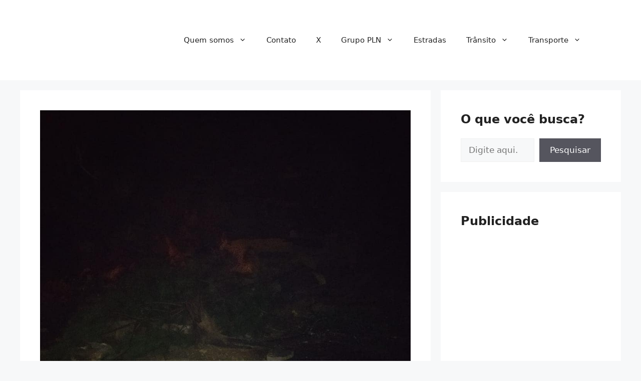

--- FILE ---
content_type: text/html; charset=utf-8
request_url: https://www.google.com/recaptcha/api2/aframe
body_size: 270
content:
<!DOCTYPE HTML><html><head><meta http-equiv="content-type" content="text/html; charset=UTF-8"></head><body><script nonce="5CPkClyPVWdh9GK8HsERUQ">/** Anti-fraud and anti-abuse applications only. See google.com/recaptcha */ try{var clients={'sodar':'https://pagead2.googlesyndication.com/pagead/sodar?'};window.addEventListener("message",function(a){try{if(a.source===window.parent){var b=JSON.parse(a.data);var c=clients[b['id']];if(c){var d=document.createElement('img');d.src=c+b['params']+'&rc='+(localStorage.getItem("rc::a")?sessionStorage.getItem("rc::b"):"");window.document.body.appendChild(d);sessionStorage.setItem("rc::e",parseInt(sessionStorage.getItem("rc::e")||0)+1);localStorage.setItem("rc::h",'1769373061193');}}}catch(b){}});window.parent.postMessage("_grecaptcha_ready", "*");}catch(b){}</script></body></html>